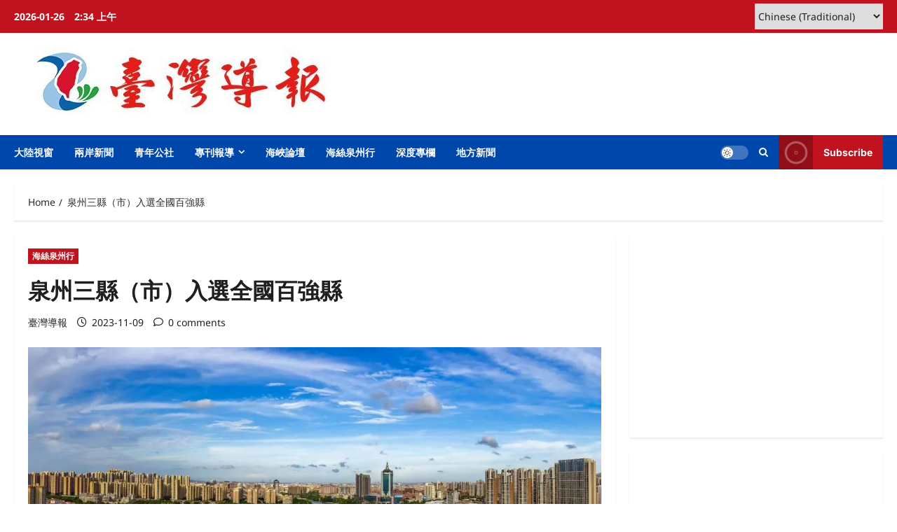

--- FILE ---
content_type: text/html; charset=utf-8
request_url: https://www.google.com/recaptcha/api2/aframe
body_size: 268
content:
<!DOCTYPE HTML><html><head><meta http-equiv="content-type" content="text/html; charset=UTF-8"></head><body><script nonce="FH3OfZ2rBAyqE3oP0_LoFQ">/** Anti-fraud and anti-abuse applications only. See google.com/recaptcha */ try{var clients={'sodar':'https://pagead2.googlesyndication.com/pagead/sodar?'};window.addEventListener("message",function(a){try{if(a.source===window.parent){var b=JSON.parse(a.data);var c=clients[b['id']];if(c){var d=document.createElement('img');d.src=c+b['params']+'&rc='+(localStorage.getItem("rc::a")?sessionStorage.getItem("rc::b"):"");window.document.body.appendChild(d);sessionStorage.setItem("rc::e",parseInt(sessionStorage.getItem("rc::e")||0)+1);localStorage.setItem("rc::h",'1769366049768');}}}catch(b){}});window.parent.postMessage("_grecaptcha_ready", "*");}catch(b){}</script></body></html>